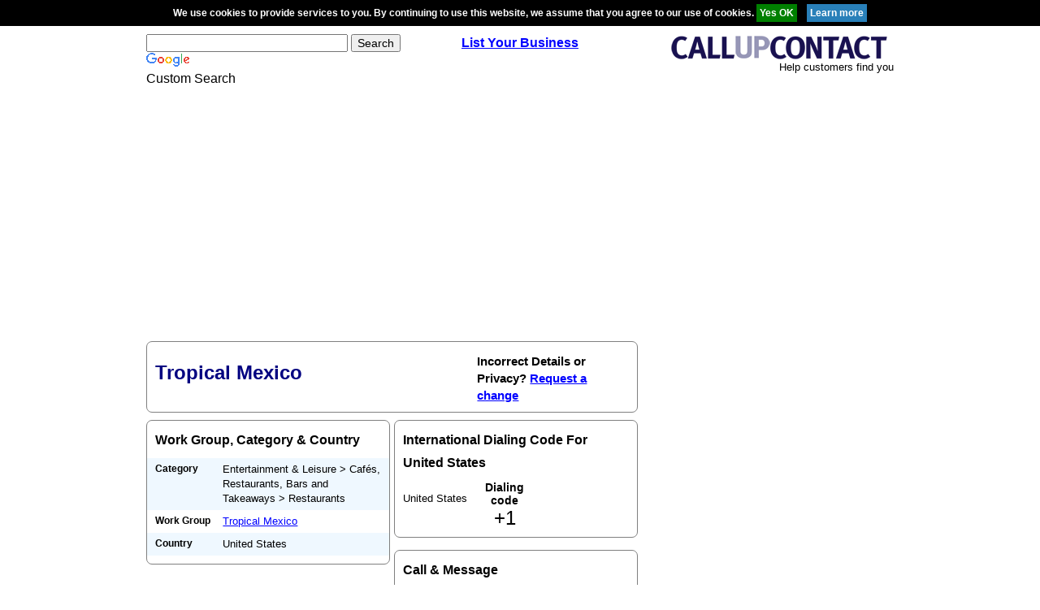

--- FILE ---
content_type: text/html; charset=UTF-8
request_url: https://www.callupcontact.com/b/Restaurants/Tropical_Mexico/295834
body_size: 4089
content:
<!doctype html>
<html>
  <head>
      <!-- Google tag (gtag.js) -->
<script async src="https://www.googletagmanager.com/gtag/js?id=G-JERG5KLRYM" type="098d9a4a478f120287e0a328-text/javascript"></script>
<script type="098d9a4a478f120287e0a328-text/javascript">
  window.dataLayer = window.dataLayer || [];
  function gtag(){dataLayer.push(arguments);}
  gtag('js', new Date());

  gtag('config', 'G-JERG5KLRYM');
</script>
    <title>Tropical Mexico in Pomona - Contact Us, Phone Number, Address and Map</title>
    <meta name="description" content="Tropical Mexico in Pomona - Contact Us, Phone Number, Address and Map Restaurants. Find us at 1371 S. East End Av. in United States.">
    <meta http-equiv="content-type" content="text/html; charset=UTF-8">
    <meta name="viewport" content="width=device-width, initial-scale=1.0">
	  <meta name="keywords" content="Restaurants,Tropical,Mexico,United States,CA,Pomona,1371 S East End Av , ratings, business profiles, products and services, directions, maps, business listing, telephone, fax, postal address, postal code" />
    <link rel="stylesheet" href="../../../b/css/normalize.min.css">
    <link rel="stylesheet" href="../../../b/css/main.css">
	<link rel="shortcut icon" href="../../../favicon.ico" />
  <meta name="robots" content="index,follow">



    
    <script async src="https://pagead2.googlesyndication.com/pagead/js/adsbygoogle.js?client=ca-pub-3816855804979465" crossorigin="anonymous" type="098d9a4a478f120287e0a328-text/javascript"></script>

  </head>
  <body>    
<div id="cookie" style="padding:4px 0; background-color:black; border-top:1px solid black; border-bottom:1px solid black; width:100%; font-size:12px; color:white; font-weight:bold; z-index:100; position: relative; text-align:center;">We use cookies to provide services to you. By continuing to use this website, we assume that you agree to our use of cookies. 
  <input style="background:green; color:white;cursor: pointer;border: 0; padding:4px;" type="button" value="Yes OK" onclick="if (!window.__cfRLUnblockHandlers) return false; s('Agreed');" data-cf-modified-098d9a4a478f120287e0a328-="" />&nbsp;&nbsp;&nbsp;&nbsp;<a href="https://www.callupcontact.com/documents/cookie.php" rel="nofollow" target="_blank"><input type="button" style="background:#2980b9; color:white;cursor: pointer;border: 0;padding:4px;" value="Learn more" /></a></div>
<script type="098d9a4a478f120287e0a328-text/javascript">
function s(c){
var ajaxRequest;  
try{
ajaxRequest = new XMLHttpRequest();
} catch (e){
try{
ajaxRequest = new ActiveXObject("Msxml2.XMLHTTP");
} catch (e) {
try{
ajaxRequest = new ActiveXObject("Microsoft.XMLHTTP");
} catch (e){
return false;
}
}
}

var params="d=1";
if(c=="Agreed"){
var params = "c=Agreed";

}

ajaxRequest.open("POST", "https://www.callupcontact.com/active/routines/cookieheader_back.php", true);
ajaxRequest.setRequestHeader('Content-Type', 'application/x-www-form-urlencoded');

	ajaxRequest.onreadystatechange = function(){
		if(ajaxRequest.readyState == 4){if(ajaxRequest.responseText=="Agreed"){
			var elem = document.getElementById("cookie");
			elem.parentNode.removeChild(elem);
			}}
		
	}
ajaxRequest.send(params);
}
</script>

    <!-- <script type="text/javascript" src="http://www.by25.co.za/advert/cycle.js"></script> -->
     <div class="container">
<header class="header" role="banner">

        <div class="header-search">
          <div class="header-search-form">
            <form id="cse-search-box" action="https://www.callupcontact.com/search/find.php">
              <div>
                <input type="hidden" value="partner-pub-3816855804979465:6081392634" name="cx">
                <input type="hidden" value="FORID:10" name="cof">
                <input type="hidden" value="UTF-8" name="ie">
                <input type="text" size="30" name="q">
                <input type="submit" value="Search" name="sa">
              </div>
            </form>
          </div>
          <div class="header-search-image">
            <img alt="Google" src="https://www.google.com/images/poweredby_transparent/poweredby_FFFFFF.gif">
          </div>
          <div class="header-search-text">Custom Search</div>
        </div>
        <!-- header-search -->

        <div class="header-register">
          <a href="https://www.callupcontact.com/active/register/register.php"><strong>List Your Business</strong></a>
        </div>
        <!-- header-register -->

        <div class="header-logo">
          <a href="https://www.callupcontact.com/" class="header-logo-image">
            <img alt="CallUpContact - Business profiles" src="https://www.callupcontact.com/smallcallupcontact2.png">
          </a>
          <div class="header-logo-text">Help customers find you</div>
        </div>
        <!-- header-logo -->

      </header>
      <!-- header -->

<!-- <script async src="https://pagead2.googlesyndication.com/pagead/js/adsbygoogle.js?client=ca-pub-3816855804979465"
     crossorigin="anonymous"></script> -->
<!-- responsive vertical -->
<ins class="adsbygoogle"
     style="display:block"
     data-ad-client="ca-pub-3816855804979465"
     data-ad-slot="8517883430"
     data-ad-format="auto"
     data-full-width-responsive="true"></ins>
<script type="098d9a4a478f120287e0a328-text/javascript">
     (adsbygoogle = window.adsbygoogle || []).push({});
</script>
<br />
<!-- above header of content -->
 					
                    
<main class="main" role="main">

<div class="content">

          <div class="widget">
            <header class="widget-header">
              <h1 class="page-title">Tropical Mexico</h1>
                            <div class="ownership">Incorrect Details or Privacy? <a rel="nofollow" href="https://changeservice.callupcontact.com/app/openrequest?cid=295834">Request a change</a></div>
                          </header>
          </div>
          <!-- widget -->
<!-- <div class="widget">
            <header class="widget-header">
              <h2 class="widget-title">
                Share
                <a rel="nofollow" href="http://www.facebook.com/sharer.php?u=https://www.callupcontact.com/b/Restaurants/Tropical_Mexico/295834" class="social">
                  <img src="https://www.callupcontact.com/images/fb2.gif" width="28" height="28" alt="Facebook">
                </a>
                <a rel="nofollow" href="http://www.twitter.com/intent/tweet?text=index.php&amp;url=https://www.callupcontact.com/b/Restaurants/Tropical_Mexico/295834" class="social">
                  <img src="https://www.callupcontact.com/images/twitter2.gif" width="28" height="28" alt="Twitter">
                </a>
                <a rel="nofollow" href="https://plus.google.com/share?url=https://www.callupcontact.com/b/Restaurants/Tropical_Mexico/295834" class="social">
                  <img src="https://www.callupcontact.com/images/googleplusone1.png" width="44" height="28" alt="Google+">
                </a>
              </h2>
            </header>
          </div> -->
          <!-- widget -->
          
          
          <div class="row">
            <div class="column pull-left">

              <div class="widget">
                <header class="widget-header">
                  <h2 class="widget-title">Work Group, Category &amp; Country</h2>
                </header>
                <div class="widget-body">
                  <ul class="info">
                    <li class="info-item odd">
                      <div class="info-item-title">
                        <h3>Category</h3>
                      </div>
                      <div class="info-item-content">
                         Entertainment &amp; Leisure  > Cafés, Restaurants, Bars and Takeaways  > Restaurants <br />                                            </div>
                    </li>
                    <li class="info-item even">
                      <div class="info-item-title">
                        <h3>Work Group</h3>
                      </div>
                      <div class="info-item-content">
                        <a href="../../../b/Restaurants/Tropical_Mexico/295834" >Tropical Mexico</a>                       </div>
                    </li>
                    
                                        
                                        <li class="info-item odd">
                      <div class="info-item-title">
                        <h3>Country</h3>
                      </div>
                      <div class="info-item-content">United States</div>
                    </li>
                                      </ul>
                </div>
              </div>
              <!-- widget -->
			
            
            </div>
            <div class="column pull-right">
            
                 
    

              <div class="widget">
                <header class="widget-header">
                  <h2 class="widget-title">International Dialing Code For United States</h2>
                </header>
                <div class="widget-body">
                  <div class="time">
                    <div class="time-title">United States</div>
                    
                                        
                    <div class="time-code">
                      Dialing code<br><span>+1</span>
                    </div>
                    
                     
                  </div>
                </div>
              </div>
                            <!-- widget -->
              
              
              <div class="widget gutter-top-large">
                <header class="widget-header">
                  <h2 class="widget-title">Call &amp; Message</h2>
                </header>
                <div class="widget-body">
                  <ul class="info">
												
<li class="info-item even">
<div class="info-item-title">
<h3>Telephone</h3>
</div>
<div class="info-item-content">909.623.7573</div>
</li>
</ul>
</div>
</div>


                  

 <!-- widget -->
   
             

              <div class="widget gutter-top-large">
                <header class="widget-header">
                  <h2 class="widget-title">Address <a href="../../../atlas/geomaps.php?cid=295834">MAP</a></h2>
                </header>
                <div class="widget-body">
                  <ul class="info">
                  
                  
                  <li class="info-item odd">
                      <div class="info-item-title">
                        <h3>Street Address</h3>
                      </div>
                      <div class="info-item-content">1371 S. East End Av.<br /></div>
                    </li>
<li class="info-item even">
                      <div class="info-item-title">
                        <h3>City</h3>
                      </div>
                      <div class="info-item-content"><span>Pomona</span></div>
                    </li>
 <li class="info-item odd">
                      <div class="info-item-title">
                        <h3>State&nbsp;/&nbsp;Province</h3>
                      </div>
                      <div class="info-item-content"><span>CA</span></div>
                    </li>
 <li class="info-item even">
                      <div class="info-item-title">
                        <h3>Zip&nbsp;/&nbsp;Postal Code</h3>
                      </div>
                      <div class="info-item-content"><span>91766</span></div>
                    </li>
                   </ul>
                </div>
              </div>
              <!-- address widget -->
              
                            
                            <!-- widget -->

            </div>
          </div>

<div class="widget gutter-top-large">
<div class="widget-body">
<br />
<b>Near to:</b> E. Grand Av.<br />
<b>Cuisine:</b> Mexican</div>
</div>


<!-- GEO -->



<div class="widget gutter-top-large">
<header class="widget-header">
                  <h2 class="widget-title">Profiles nearby  Tropical Mexico </h2>
                </header>
<div class="widget-body">

<div style="margin-bottom:8px;"><img src="https://www.callupcontact.com/static/images/map/marker_blackA.png" align="top"  width="15" height="24" alt="O" />&nbsp;<a href="../../../b/Restaurants/Tropical_Mexico/295834">Tropical Mexico</a>&nbsp;0 km</div>
<div style="margin-bottom:8px;"><img src="https://www.callupcontact.com/static/images/map/marker_greenB.png" align="top"  width="15" height="24" alt="O" />&nbsp;<a href="../../../b/businessprofile/GASP_Water_Damage_Restoration_Pomona_CA/4469877">GASP Water Damage Restoration Pomona CA</a>&nbsp;1.02 km</div>
<div style="margin-bottom:8px;"><img src="https://www.callupcontact.com/static/images/map/marker_greenC.png" align="top"  width="15" height="24" alt="O" />&nbsp;<a href="../../../b/businessprofile/USA_Tree_Service_Pros_in_Pomona_CA/6415227">USA Tree Service Pros in Pomona, CA</a>&nbsp;1.12 km</div>
<div style="margin-bottom:8px;"><img src="https://www.callupcontact.com/static/images/map/marker_greenD.png" align="top"  width="15" height="24" alt="O" />&nbsp;<a href="../../../b/businessprofile/Alco_Alert_Interlock/7055416">Alco Alert Interlock</a>&nbsp;1.12 km</div>
<div style="margin-bottom:8px;"><img src="https://www.callupcontact.com/static/images/map/marker_greenE.png" align="top"  width="15" height="24" alt="O" />&nbsp;<a href="../../../b/Restaurants/Golden_Ox/295705">Golden Ox</a>&nbsp;1.25 km</div>
<div style="margin-bottom:8px;"><img src="https://www.callupcontact.com/static/images/map/marker_greenF.png" align="top"  width="15" height="24" alt="O" />&nbsp;<a href="../../../b/businessprofile/JBS_Tree_Care_Inc/6936114">JBS Tree Care Inc</a>&nbsp;1.3 km</div>
<div style="margin-bottom:8px;"><img src="https://www.callupcontact.com/static/images/map/marker_greenG.png" align="top"  width="15" height="24" alt="O" />&nbsp;<a href="../../../b/Restaurants/Quality_Burgers/295785">Quality Burgers</a>&nbsp;1.33 km</div>
<div style="margin-bottom:8px;"><img src="https://www.callupcontact.com/static/images/map/marker_greenH.png" align="top"  width="15" height="24" alt="O" />&nbsp;<a href="../../../b/businessprofile/Blue_pacific_pool_S_amp_R/6737376">Blue pacific pool S &amp; R</a>&nbsp;1.34 km</div>
<div style="margin-bottom:8px;"><img src="https://www.callupcontact.com/static/images/map/marker_greenI.png" align="top"  width="15" height="24" alt="O" />&nbsp;<a href="../../../b/Restaurants/El_Cabrito/295688">El Cabrito</a>&nbsp;1.59 km</div>
<div style="margin-bottom:8px;"><img src="https://www.callupcontact.com/static/images/map/marker_greenJ.png" align="top"  width="15" height="24" alt="O" />&nbsp;<a href="../../../b/Restaurants/Birrieria_Jalisco/295647">Birrieria Jalisco</a>&nbsp;1.61 km</div>
</div>
</div>

<!-- nearby streets -->
  
<div class="widget gutter-top-large">
<header class="widget-header">
                  <h2 class="widget-title">Streets nearby Tropical Mexico</h2>
                </header>
<div class="widget-body">

 Cobblestone Lane California<br /> Millstone Lane California<br /> Cumberland Lane California<br /> Chandler Lane California<br /> Kingston Lane California<br /> Hickory Lane California<br /> Halifax Lane California<br /> Phillips Court California<br /> East End Avenue California<br /> South Signal Drive California<br />	
    </div></div>
	


<!-- end of content -->
</div>	

<!-- /49937374/callupcontact_profile -->
<!--
<div class="sidebar">
<div style='width:300px;'>
<a href="" target="_blank"><img src="../../ad_famoolla/famoolla_advert_v1.png" width="300" alt="Famoolla" onClick="ga('send', 'event', 'Famoolla Ad v1', 'click', 'Famoolla Ad v1')" /></a>
</div>
<br> 
-->

 <!-- <script async src="https://pagead2.googlesyndication.com/pagead/js/adsbygoogle.js?client=ca-pub-3816855804979465"
     crossorigin="anonymous"></script> -->
<!-- responsive vertical -->
<ins class="adsbygoogle"
     style="display:block"
     data-ad-client="ca-pub-3816855804979465"
     data-ad-slot="3310137832"
     data-ad-format="auto"
     data-full-width-responsive="true"></ins>
<script type="098d9a4a478f120287e0a328-text/javascript">
     (adsbygoogle = window.adsbygoogle || []).push({});
</script>
<br>
<!-- <script async src="https://pagead2.googlesyndication.com/pagead/js/adsbygoogle.js?client=ca-pub-3816855804979465"
     crossorigin="anonymous"></script> -->
<!-- responsive vertical -->
<ins class="adsbygoogle"
     style="display:block"
     data-ad-client="ca-pub-3816855804979465"
     data-ad-slot="3310137832"
     data-ad-format="auto"
     data-full-width-responsive="true"></ins>
<script type="098d9a4a478f120287e0a328-text/javascript">
     (adsbygoogle = window.adsbygoogle || []).push({});
</script>
<br>
<!-- <script async src="https://pagead2.googlesyndication.com/pagead/js/adsbygoogle.js?client=ca-pub-3816855804979465"
     crossorigin="anonymous"></script> -->
<!-- responsive vertical -->
<ins class="adsbygoogle"
     style="display:block"
     data-ad-client="ca-pub-3816855804979465"
     data-ad-slot="3310137832"
     data-ad-format="auto"
     data-full-width-responsive="true"></ins>
<script type="098d9a4a478f120287e0a328-text/javascript">
     (adsbygoogle = window.adsbygoogle || []).push({});
</script>
<br>
<!-- <script async src="https://pagead2.googlesyndication.com/pagead/js/adsbygoogle.js?client=ca-pub-3816855804979465"
     crossorigin="anonymous"></script> -->
<!-- responsive vertical -->
<ins class="adsbygoogle"
     style="display:block"
     data-ad-client="ca-pub-3816855804979465"
     data-ad-slot="3310137832"
     data-ad-format="auto"
     data-full-width-responsive="true"></ins>
<script type="098d9a4a478f120287e0a328-text/javascript">
     (adsbygoogle = window.adsbygoogle || []).push({});
</script>
<br>
<!-- <script async src="https://pagead2.googlesyndication.com/pagead/js/adsbygoogle.js?client=ca-pub-3816855804979465"
     crossorigin="anonymous"></script> -->
<!-- responsive vertical -->
<ins class="adsbygoogle"
     style="display:block"
     data-ad-client="ca-pub-3816855804979465"
     data-ad-slot="3310137832"
     data-ad-format="auto"
     data-full-width-responsive="true"></ins>
<script type="098d9a4a478f120287e0a328-text/javascript">
     (adsbygoogle = window.adsbygoogle || []).push({});
</script>

        </div>
        <!-- sidebar -->	
        
         </main>
      <!-- main -->				
						
    <!-- custom advertising here -->

    <!-- <script async src="https://pagead2.googlesyndication.com/pagead/js/adsbygoogle.js?client=ca-pub-3816855804979465"
     crossorigin="anonymous"></script> -->
<!-- responsive vertical -->
<ins class="adsbygoogle"
     style="display:block"
     data-ad-client="ca-pub-3816855804979465"
     data-ad-slot="8517883430"
     data-ad-format="auto"
     data-full-width-responsive="true"></ins>
<script type="098d9a4a478f120287e0a328-text/javascript">
     (adsbygoogle = window.adsbygoogle || []).push({});
</script>
    <br />
    
    <footer class="footer" role="contentinfo">
        <p class="copyright">&copy; Copyright Callupcontact 2015. All Rights Reserved</p>
        <ul class="menu">
          <li><a href="https://www.callupcontact.com">Home</a></li>
          <li><a href="https://www.callupcontact.com/latest2.php">Latest Additions</a></li>
          <li><a rel="nofollow" href="https://www.callupcontact.com/documents/privacy.php">Privacy Statement</a></li>
          <li><a rel="nofollow" href="https://www.callupcontact.com/documents/TC.php">Terms of Use</a></li>
          <li><a rel="nofollow" href="https://www.callupcontact.com/documents/cookie.php">Cookies</a></li>
        </ul>
      </footer>
      
      </div>


 



<script src="/cdn-cgi/scripts/7d0fa10a/cloudflare-static/rocket-loader.min.js" data-cf-settings="098d9a4a478f120287e0a328-|49" defer></script><script defer src="https://static.cloudflareinsights.com/beacon.min.js/vcd15cbe7772f49c399c6a5babf22c1241717689176015" integrity="sha512-ZpsOmlRQV6y907TI0dKBHq9Md29nnaEIPlkf84rnaERnq6zvWvPUqr2ft8M1aS28oN72PdrCzSjY4U6VaAw1EQ==" data-cf-beacon='{"version":"2024.11.0","token":"ca3597b08863455f868f6d6e74060793","r":1,"server_timing":{"name":{"cfCacheStatus":true,"cfEdge":true,"cfExtPri":true,"cfL4":true,"cfOrigin":true,"cfSpeedBrain":true},"location_startswith":null}}' crossorigin="anonymous"></script>
</body>
</html>


--- FILE ---
content_type: text/html; charset=utf-8
request_url: https://www.google.com/recaptcha/api2/aframe
body_size: 120
content:
<!DOCTYPE HTML><html><head><meta http-equiv="content-type" content="text/html; charset=UTF-8"></head><body><script nonce="z_wTwmwSrXMjkkQa5RvU0A">/** Anti-fraud and anti-abuse applications only. See google.com/recaptcha */ try{var clients={'sodar':'https://pagead2.googlesyndication.com/pagead/sodar?'};window.addEventListener("message",function(a){try{if(a.source===window.parent){var b=JSON.parse(a.data);var c=clients[b['id']];if(c){var d=document.createElement('img');d.src=c+b['params']+'&rc='+(localStorage.getItem("rc::a")?sessionStorage.getItem("rc::b"):"");window.document.body.appendChild(d);sessionStorage.setItem("rc::e",parseInt(sessionStorage.getItem("rc::e")||0)+1);localStorage.setItem("rc::h",'1765678061306');}}}catch(b){}});window.parent.postMessage("_grecaptcha_ready", "*");}catch(b){}</script></body></html>